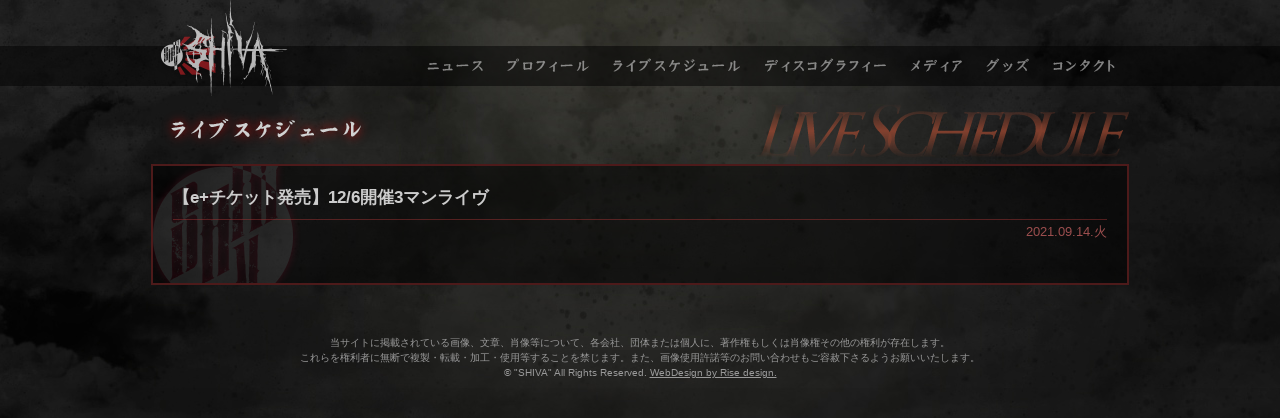

--- FILE ---
content_type: text/html; charset=UTF-8
request_url: http://www.shivaofficial.com/5109
body_size: 2643
content:
<!DOCTYPE html>
<html lang="ja">
	<head>
		<meta charset="utf-8" />
		<meta http-equiv="x-dns-prefetch-control" content="on" />
		<meta http-equiv="X-UA-Compatible" content="IE=edge,chrome=1" />
		<title>【e+チケット発売】12/6開催3マンライヴ｜SHIVA</title>
		<link rel="stylesheet" type="text/css" media="all" href="http://www.shivaofficial.com/bguc4fzr/wp-content/themes/shiva/css/magnific-popup.css" />
		<link rel="stylesheet" type="text/css" media="all" href="http://www.shivaofficial.com/bguc4fzr/wp-content/themes/shiva/style.css" />
		<link rel="shortcut icon" href="http://www.shivaofficial.com/bguc4fzr/wp-content/themes/shiva/icons/favicon.ico" />
		<link rel="apple-touch-icon-precomposed" href="http://www.shivaofficial.com/bguc4fzr/wp-content/themes/shiva/icons/touch.png" />
		<script>
		</script>
<link rel='dns-prefetch' href='//ajax.googleapis.com' />
<link rel='dns-prefetch' href='//s.w.org' />
<link rel='stylesheet' id='wp-block-library-css'  href='http://www.shivaofficial.com/bguc4fzr/wp-includes/css/dist/block-library/style.min.css?ver=5.5.3' type='text/css' media='all' />
<link rel='stylesheet' id='contact-form-7-css'  href='http://www.shivaofficial.com/bguc4fzr/wp-content/plugins/contact-form-7/includes/css/styles.css?ver=5.3.1' type='text/css' media='all' />
<link rel='stylesheet' id='contact-form-7-confirm-css'  href='http://www.shivaofficial.com/bguc4fzr/wp-content/plugins/contact-form-7-add-confirm/includes/css/styles.css?ver=5.1' type='text/css' media='all' />
<link rel='stylesheet' id='font-awesome-four-css'  href='http://www.shivaofficial.com/bguc4fzr/wp-content/plugins/font-awesome-4-menus/css/font-awesome.min.css?ver=4.7.0' type='text/css' media='all' />
<link rel='stylesheet' id='usces_default_css-css'  href='https://www.shivaofficial.com/bguc4fzr/wp-content/plugins/usc-e-shop/css/usces_default.css?ver=1.9.37.2011241' type='text/css' media='all' />
<link rel='stylesheet' id='usces_cart_css-css'  href='https://www.shivaofficial.com/bguc4fzr/wp-content/plugins/usc-e-shop/css/usces_cart.css?ver=1.9.37.2011241' type='text/css' media='all' />
<script type='text/javascript' src='https://ajax.googleapis.com/ajax/libs/jquery/1.12.4/jquery.min.js?ver=1.12.4' id='jquery-js'></script>
<link rel="https://api.w.org/" href="https://www.shivaofficial.com/wp-json/" /><link rel="alternate" type="application/json" href="https://www.shivaofficial.com/wp-json/wp/v2/posts/5109" /><link rel="alternate" type="application/json+oembed" href="https://www.shivaofficial.com/wp-json/oembed/1.0/embed?url=https%3A%2F%2Fwww.shivaofficial.com%2F5109" />
<link rel="alternate" type="text/xml+oembed" href="https://www.shivaofficial.com/wp-json/oembed/1.0/embed?url=https%3A%2F%2Fwww.shivaofficial.com%2F5109&#038;format=xml" />
<script type="text/javascript">
jQuery(function(){
	jQuery(".more").click(function(){
		var id = this.id;
		jQuery('#text_'+id).slideToggle(300, function(){
			var state = jQuery(this).is(":hidden");
			if(state){
				jQuery('#'+id).html('▼詳細を読む');
			} else {
				jQuery('#'+id).html('▲詳細を隠す');
			}
		});
		return false;
	});
	jQuery(".hide").click(function(){
		var id = this.id;
		jQuery('#text_e'+id).slideToggle(300, function(){
			jQuery('#e'+id).html('▼詳細を読む');
		});
		return false;
	});
});
</script>
<link rel="canonical" href="https://www.shivaofficial.com/5109" />
	</head>
<body class="post-template-default single single-post postid-5109 single-format-standard">

<header>
	<section>	<h1><a href="https://www.shivaofficial.com/">SHIVA</a></h1>
<nav class="menu-globalnavi-container"><ul id="menu-globalnavi" class="menu"><li class="menu-top"><a href="https://www.shivaofficial.com/">トップページ</a></li>
<li class="menu-news"><a href="https://www.shivaofficial.com/news">ニュース</a></li>
<li class="menu-profile"><a href="https://www.shivaofficial.com/profile">プロフィール</a></li>
<li class="menu-schedule"><a href="https://www.shivaofficial.com/schedule">ライブスケジュール</a></li>
<li class="menu-discography"><a href="https://www.shivaofficial.com/discography">ディスコグラフィー</a></li>
<li class="menu-media"><a href="https://www.shivaofficial.com/media">メディア</a></li>
<li class="menu-goods"><a href="https://www.shivaofficial.com/goods">グッズ</a></li>
<li class="menu-contact"><a href="https://www.shivaofficial.com/contact">コンタクト</a></li>
</ul></nav>	</section></header>
<div id="pagetitle">
	<h2><img src="http://www.shivaofficial.com/bguc4fzr/wp-content/themes/shiva/images/pagetitle-schedule.png" alt="【e+チケット発売】12/6開催3マンライヴ" /></h2>
</div>
<article>
		<section>
			<h3>【e+チケット発売】12/6開催3マンライヴ</h3>
			<time>2021.09.14.火</time>
			<div class="default-content">
			</div>
		</section>
</article>
<footer>
	<p>当サイトに掲載されている画像、文章、肖像等について、各会社、団体または個人に、著作権もしくは肖像権その他の権利が存在します。<br />これらを権利者に無断で複製・転載・加工・使用等することを禁じます。また、画像使用許諾等のお問い合わせもご容赦下さるようお願いいたします。</p>
	<address>&copy; "SHIVA" All Rights Reserved. <a href="http://www.w-art.org" target="_blank" rel="nofollow">WebDesign by Rise design.</a></address>
</footer>
<script src="http://www.shivaofficial.com/bguc4fzr/wp-content/themes/shiva/js/jquery.magnific-popup.min.js"></script>
<script src="http://www.shivaofficial.com/bguc4fzr/wp-content/themes/shiva/js/script.js"></script>
	<script type='text/javascript'>
		uscesL10n = {
						
			'ajaxurl': "http://www.shivaofficial.com/bguc4fzr/wp-admin/admin-ajax.php",
			'loaderurl': "http://www.shivaofficial.com/bguc4fzr/wp-content/plugins/usc-e-shop/images/loading.gif",
			'post_id': "5109",
			'cart_number': "27",
			'is_cart_row': false,
			'opt_esse': new Array(  ),
			'opt_means': new Array(  ),
			'mes_opts': new Array(  ),
			'key_opts': new Array(  ), 
			'previous_url': "https://www.shivaofficial.com", 
			'itemRestriction': "",
			'itemOrderAcceptable': "0",
			'uscespage': "",
			'uscesid': "MGQ2M2M2NjQxOTE4MmY5NTU2OGQ2MWM5NDhmNzQwMGUxMzY1Njc3OTAzMmZiNTYxX2FjdGluZ18wX0E%3D",
			'wc_nonce': "4426d3a7d6"
		}
	</script>
	<script type='text/javascript' src='https://www.shivaofficial.com/bguc4fzr/wp-content/plugins/usc-e-shop/js/usces_cart.js'></script>
<!-- Welcart version : v1.9.37.2011241 -->
<script type='text/javascript' id='contact-form-7-js-extra'>
/* <![CDATA[ */
var wpcf7 = {"apiSettings":{"root":"https:\/\/www.shivaofficial.com\/wp-json\/contact-form-7\/v1","namespace":"contact-form-7\/v1"}};
/* ]]> */
</script>
<script type='text/javascript' src='http://www.shivaofficial.com/bguc4fzr/wp-content/plugins/contact-form-7/includes/js/scripts.js?ver=5.3.1' id='contact-form-7-js'></script>
<script type='text/javascript' src='http://www.shivaofficial.com/bguc4fzr/wp-includes/js/jquery/jquery.form.min.js?ver=4.2.1' id='jquery-form-js'></script>
<script type='text/javascript' src='http://www.shivaofficial.com/bguc4fzr/wp-content/plugins/contact-form-7-add-confirm/includes/js/scripts.js?ver=5.1' id='contact-form-7-confirm-js'></script>
<script type='text/javascript' src='http://www.shivaofficial.com/bguc4fzr/wp-includes/js/wp-embed.min.js?ver=5.5.3' id='wp-embed-js'></script>

</body>
</html>